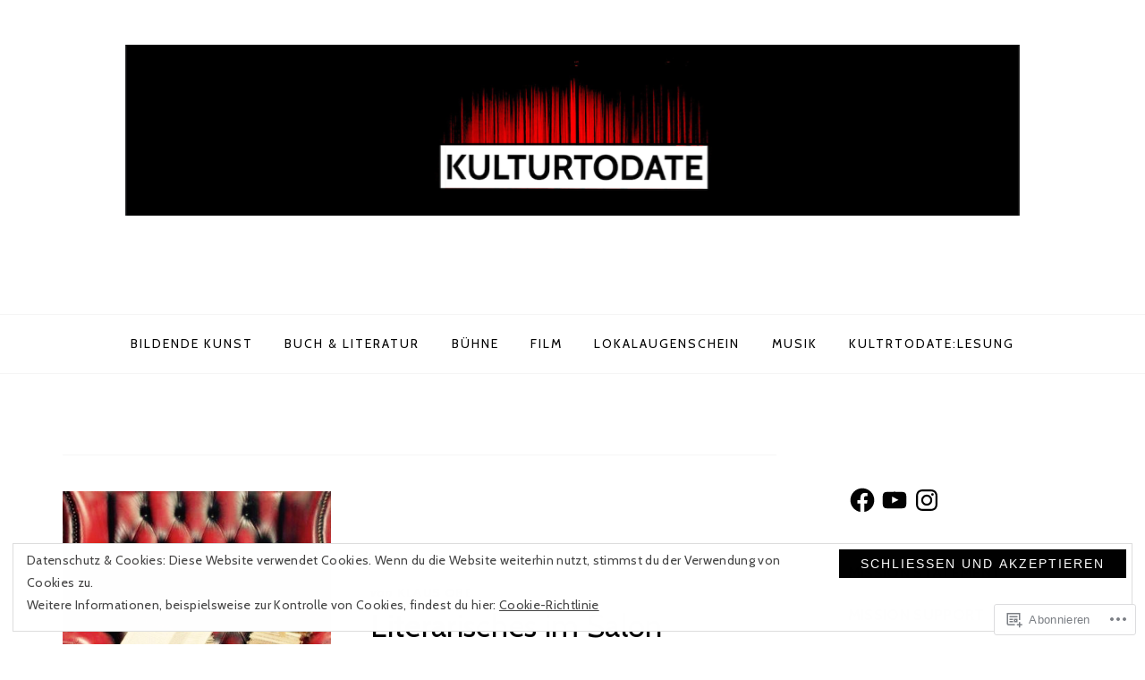

--- FILE ---
content_type: text/css;charset=utf-8
request_url: https://s0.wp.com/?custom-css=1&csblog=7n9Ch&cscache=6&csrev=145
body_size: 245
content:
.size-title{font-size:8px}.page-title{display:none}follow-button a{text-decoration:none;color:#fff;background:#000;border-radius:2px;cursor:pointer;padding:0 6px 0 4px;white-space:nowrap;color:#fff;height:20px;display:inline-block;line-height:2px;-webkit-transition:all .3s ease-out;-moz-transition:all .3s ease-out;-o-transition:all .3s ease-out;transition:all .3s ease-out}.sd-social-icon .sd-content ul li[class*="share-"].share-twitter a.sd-button{background:#000;color:#fff !important}.sd-social-icon .sd-content ul li[class*="share-"].share-facebook a.sd-button{background:#000;color:#fff !important}.follow-button a{text-decoration:none;color:#fff;background:#000;border-radius:2px;cursor:pointer;padding:0 6px 0 4px;white-space:nowrap;color:#fff;height:20px;display:inline-block;line-height:2px;-webkit-transition:all .3s ease-out;-moz-transition:all .3s ease-out;-o-transition:all .3s ease-out;transition:all .3s ease-out}.follow-button a{text-decoration:none;color:#fff;background:#000;border-radius:2px;cursor:pointer;padding:0 6px 0 4px;white-space:nowrap;color:#fff;height:20px;display:inline-block;line-height:2px;-webkit-transition:all .3s ease-out;-moz-transition:all .3s ease-out;-o-transition:all .3s ease-out;transition:all .3s ease-out}.sd-social-icon .sd-content ul li[class*="share-"].share-linkedin a.sd-button{background:#000;color:#fff !important}.sd-social-icon .sd-content ul li[class*="share-"].share-jetpack-whatsapp a.sd-button{background:#000;color:#fff !important}.sd-social-icon .sd-content ul li[class*="share-"].share-tumblr a.sd-button{background:#000;color:#fff !important}.sd-social-icon .sd-content ul li[class*="share-"].share-pinterest a.sd-button{background:#000;color:#fff !important}.follow-button a{text-decoration:none;color:#fff;background:#000;border-radius:2px;cursor:pointer;padding:0 6px 0 4px;white-space:nowrap;color:#fff;height:20px;display:inline-block;line-height:2px;-webkit-transition:all .3s ease-out;-moz-transition:all .3s ease-out;-o-transition:all .3s ease-out;transition:all .3s ease-out}.sf-menu a,.sf-menu a:visited{color:#F8F8F;font-family:'Oswald', sans-serif;font-size:14px;font-size:1.4rem;letter-spacing:2px;letter-spacing:.2rem;padding:20px 15px;text-transform:uppercase;text-decoration:none;zoom:1}